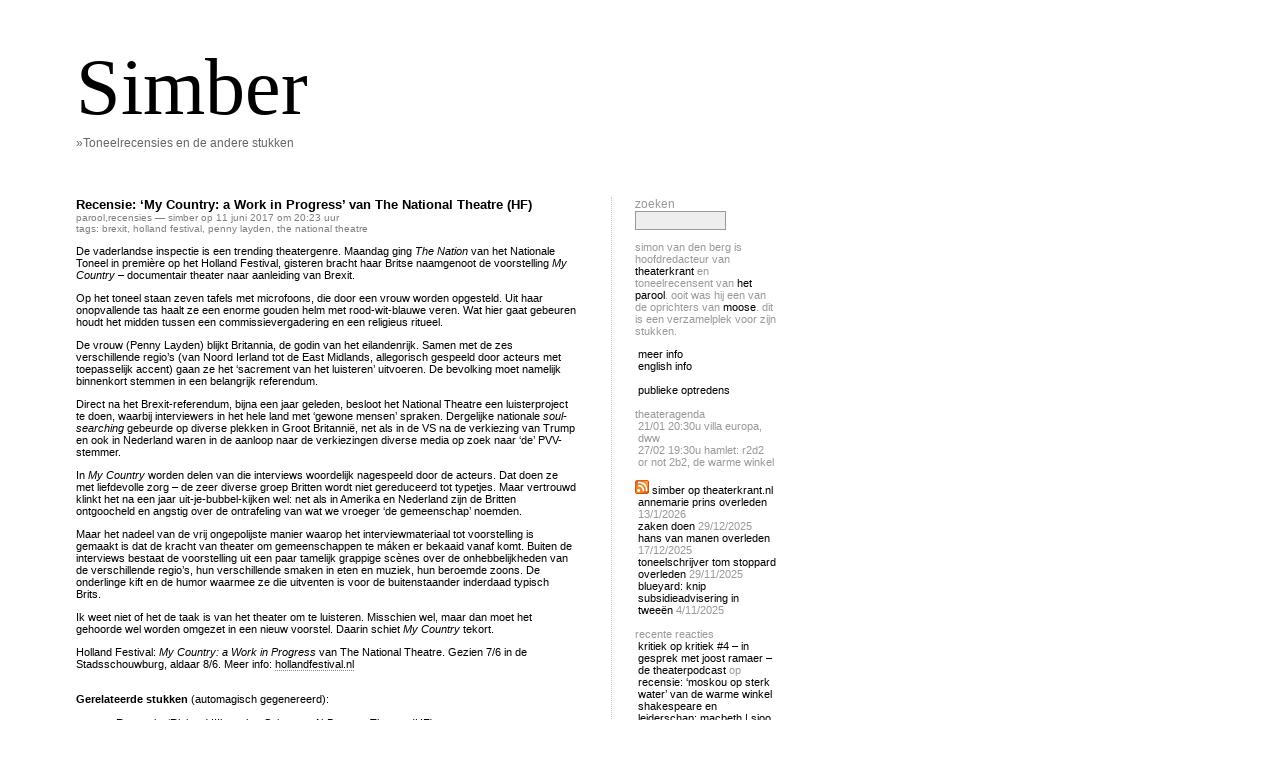

--- FILE ---
content_type: text/html; charset=UTF-8
request_url: https://www.simber.nl/2017/06/recensie-my-country-a-work-in-progress-van-the-national-theatre-hf/
body_size: 67591
content:
<!DOCTYPE html PUBLIC "-//W3C//DTD XHTML 1.0 Transitional//EN" "http://www.w3.org/TR/xhtml1/DTD/xhtml1-transitional.dtd">
<html xmlns="http://www.w3.org/1999/xhtml">

<head profile="http://gmpg.org/xfn/11">
	<meta http-equiv="Content-Type" content="text/html; charset=UTF-8" />
	<title>Recensie: &#8216;My Country: a Work in Progress&#8217; van The National Theatre (HF) | Simber</title>	
	<meta name="generator" content="WordPress 5.9.12" /> <!-- leave this for stats please -->
	<style type="text/css" media="screen">
		@import url( https://www.simber.nl/wp-content/themes/barecity_1.5/style.css );
	</style>
	<link rel="alternate" type="application/rss+xml" title="RSS 2.0" href="https://www.simber.nl/feed/" />
	<link rel="alternate" type="text/xml" title="RSS .92" href="https://www.simber.nl/feed/rss/" />
	<link rel="alternate" type="application/atom+xml" title="Atom 0.3" href="https://www.simber.nl/feed/atom/" />
	<link rel="Shortcut Icon" href="https://www.simber.nl/wp-content/themes/barecity_1.5/favicon.ico" type="image/x-icon" />	
	<link rel="pingback" href="https://www.simber.nl/xmlrpc.php" />
    	<link rel='archives' title='maart 2022' href='https://www.simber.nl/2022/03/' />
	<link rel='archives' title='oktober 2020' href='https://www.simber.nl/2020/10/' />
	<link rel='archives' title='september 2020' href='https://www.simber.nl/2020/09/' />
	<link rel='archives' title='juni 2020' href='https://www.simber.nl/2020/06/' />
	<link rel='archives' title='juni 2019' href='https://www.simber.nl/2019/06/' />
	<link rel='archives' title='maart 2019' href='https://www.simber.nl/2019/03/' />
	<link rel='archives' title='december 2018' href='https://www.simber.nl/2018/12/' />
	<link rel='archives' title='oktober 2018' href='https://www.simber.nl/2018/10/' />
	<link rel='archives' title='september 2018' href='https://www.simber.nl/2018/09/' />
	<link rel='archives' title='juni 2018' href='https://www.simber.nl/2018/06/' />
	<link rel='archives' title='april 2018' href='https://www.simber.nl/2018/04/' />
	<link rel='archives' title='maart 2018' href='https://www.simber.nl/2018/03/' />
	<link rel='archives' title='februari 2018' href='https://www.simber.nl/2018/02/' />
	<link rel='archives' title='januari 2018' href='https://www.simber.nl/2018/01/' />
	<link rel='archives' title='november 2017' href='https://www.simber.nl/2017/11/' />
	<link rel='archives' title='oktober 2017' href='https://www.simber.nl/2017/10/' />
	<link rel='archives' title='september 2017' href='https://www.simber.nl/2017/09/' />
	<link rel='archives' title='juni 2017' href='https://www.simber.nl/2017/06/' />
	<link rel='archives' title='mei 2017' href='https://www.simber.nl/2017/05/' />
	<link rel='archives' title='maart 2017' href='https://www.simber.nl/2017/03/' />
	<link rel='archives' title='november 2016' href='https://www.simber.nl/2016/11/' />
	<link rel='archives' title='oktober 2016' href='https://www.simber.nl/2016/10/' />
	<link rel='archives' title='september 2016' href='https://www.simber.nl/2016/09/' />
	<link rel='archives' title='augustus 2016' href='https://www.simber.nl/2016/08/' />
	<link rel='archives' title='juni 2016' href='https://www.simber.nl/2016/06/' />
	<link rel='archives' title='mei 2016' href='https://www.simber.nl/2016/05/' />
	<link rel='archives' title='maart 2016' href='https://www.simber.nl/2016/03/' />
	<link rel='archives' title='februari 2016' href='https://www.simber.nl/2016/02/' />
	<link rel='archives' title='januari 2016' href='https://www.simber.nl/2016/01/' />
	<link rel='archives' title='december 2015' href='https://www.simber.nl/2015/12/' />
	<link rel='archives' title='november 2015' href='https://www.simber.nl/2015/11/' />
	<link rel='archives' title='oktober 2015' href='https://www.simber.nl/2015/10/' />
	<link rel='archives' title='september 2015' href='https://www.simber.nl/2015/09/' />
	<link rel='archives' title='augustus 2015' href='https://www.simber.nl/2015/08/' />
	<link rel='archives' title='juni 2015' href='https://www.simber.nl/2015/06/' />
	<link rel='archives' title='mei 2015' href='https://www.simber.nl/2015/05/' />
	<link rel='archives' title='april 2015' href='https://www.simber.nl/2015/04/' />
	<link rel='archives' title='maart 2015' href='https://www.simber.nl/2015/03/' />
	<link rel='archives' title='februari 2015' href='https://www.simber.nl/2015/02/' />
	<link rel='archives' title='januari 2015' href='https://www.simber.nl/2015/01/' />
	<link rel='archives' title='december 2014' href='https://www.simber.nl/2014/12/' />
	<link rel='archives' title='november 2014' href='https://www.simber.nl/2014/11/' />
	<link rel='archives' title='oktober 2014' href='https://www.simber.nl/2014/10/' />
	<link rel='archives' title='september 2014' href='https://www.simber.nl/2014/09/' />
	<link rel='archives' title='augustus 2014' href='https://www.simber.nl/2014/08/' />
	<link rel='archives' title='juli 2014' href='https://www.simber.nl/2014/07/' />
	<link rel='archives' title='juni 2014' href='https://www.simber.nl/2014/06/' />
	<link rel='archives' title='mei 2014' href='https://www.simber.nl/2014/05/' />
	<link rel='archives' title='april 2014' href='https://www.simber.nl/2014/04/' />
	<link rel='archives' title='maart 2014' href='https://www.simber.nl/2014/03/' />
	<link rel='archives' title='februari 2014' href='https://www.simber.nl/2014/02/' />
	<link rel='archives' title='januari 2014' href='https://www.simber.nl/2014/01/' />
	<link rel='archives' title='december 2013' href='https://www.simber.nl/2013/12/' />
	<link rel='archives' title='november 2013' href='https://www.simber.nl/2013/11/' />
	<link rel='archives' title='oktober 2013' href='https://www.simber.nl/2013/10/' />
	<link rel='archives' title='september 2013' href='https://www.simber.nl/2013/09/' />
	<link rel='archives' title='augustus 2013' href='https://www.simber.nl/2013/08/' />
	<link rel='archives' title='juli 2013' href='https://www.simber.nl/2013/07/' />
	<link rel='archives' title='juni 2013' href='https://www.simber.nl/2013/06/' />
	<link rel='archives' title='mei 2013' href='https://www.simber.nl/2013/05/' />
	<link rel='archives' title='april 2013' href='https://www.simber.nl/2013/04/' />
	<link rel='archives' title='maart 2013' href='https://www.simber.nl/2013/03/' />
	<link rel='archives' title='februari 2013' href='https://www.simber.nl/2013/02/' />
	<link rel='archives' title='januari 2013' href='https://www.simber.nl/2013/01/' />
	<link rel='archives' title='december 2012' href='https://www.simber.nl/2012/12/' />
	<link rel='archives' title='november 2012' href='https://www.simber.nl/2012/11/' />
	<link rel='archives' title='oktober 2012' href='https://www.simber.nl/2012/10/' />
	<link rel='archives' title='september 2012' href='https://www.simber.nl/2012/09/' />
	<link rel='archives' title='augustus 2012' href='https://www.simber.nl/2012/08/' />
	<link rel='archives' title='juli 2012' href='https://www.simber.nl/2012/07/' />
	<link rel='archives' title='juni 2012' href='https://www.simber.nl/2012/06/' />
	<link rel='archives' title='mei 2012' href='https://www.simber.nl/2012/05/' />
	<link rel='archives' title='april 2012' href='https://www.simber.nl/2012/04/' />
	<link rel='archives' title='maart 2012' href='https://www.simber.nl/2012/03/' />
	<link rel='archives' title='februari 2012' href='https://www.simber.nl/2012/02/' />
	<link rel='archives' title='januari 2012' href='https://www.simber.nl/2012/01/' />
	<link rel='archives' title='december 2011' href='https://www.simber.nl/2011/12/' />
	<link rel='archives' title='november 2011' href='https://www.simber.nl/2011/11/' />
	<link rel='archives' title='oktober 2011' href='https://www.simber.nl/2011/10/' />
	<link rel='archives' title='september 2011' href='https://www.simber.nl/2011/09/' />
	<link rel='archives' title='juli 2011' href='https://www.simber.nl/2011/07/' />
	<link rel='archives' title='juni 2011' href='https://www.simber.nl/2011/06/' />
	<link rel='archives' title='mei 2011' href='https://www.simber.nl/2011/05/' />
	<link rel='archives' title='april 2011' href='https://www.simber.nl/2011/04/' />
	<link rel='archives' title='maart 2011' href='https://www.simber.nl/2011/03/' />
	<link rel='archives' title='februari 2011' href='https://www.simber.nl/2011/02/' />
	<link rel='archives' title='januari 2011' href='https://www.simber.nl/2011/01/' />
	<link rel='archives' title='december 2010' href='https://www.simber.nl/2010/12/' />
	<link rel='archives' title='november 2010' href='https://www.simber.nl/2010/11/' />
	<link rel='archives' title='oktober 2010' href='https://www.simber.nl/2010/10/' />
	<link rel='archives' title='september 2010' href='https://www.simber.nl/2010/09/' />
	<link rel='archives' title='augustus 2010' href='https://www.simber.nl/2010/08/' />
	<link rel='archives' title='juli 2010' href='https://www.simber.nl/2010/07/' />
	<link rel='archives' title='juni 2010' href='https://www.simber.nl/2010/06/' />
	<link rel='archives' title='mei 2010' href='https://www.simber.nl/2010/05/' />
	<link rel='archives' title='april 2010' href='https://www.simber.nl/2010/04/' />
	<link rel='archives' title='maart 2010' href='https://www.simber.nl/2010/03/' />
	<link rel='archives' title='februari 2010' href='https://www.simber.nl/2010/02/' />
	<link rel='archives' title='januari 2010' href='https://www.simber.nl/2010/01/' />
	<link rel='archives' title='december 2009' href='https://www.simber.nl/2009/12/' />
	<link rel='archives' title='november 2009' href='https://www.simber.nl/2009/11/' />
	<link rel='archives' title='oktober 2009' href='https://www.simber.nl/2009/10/' />
	<link rel='archives' title='september 2009' href='https://www.simber.nl/2009/09/' />
	<link rel='archives' title='augustus 2009' href='https://www.simber.nl/2009/08/' />
	<link rel='archives' title='juni 2009' href='https://www.simber.nl/2009/06/' />
	<link rel='archives' title='mei 2009' href='https://www.simber.nl/2009/05/' />
	<link rel='archives' title='april 2009' href='https://www.simber.nl/2009/04/' />
	<link rel='archives' title='maart 2009' href='https://www.simber.nl/2009/03/' />
	<link rel='archives' title='februari 2009' href='https://www.simber.nl/2009/02/' />
	<link rel='archives' title='januari 2009' href='https://www.simber.nl/2009/01/' />
	<link rel='archives' title='december 2008' href='https://www.simber.nl/2008/12/' />
	<link rel='archives' title='november 2008' href='https://www.simber.nl/2008/11/' />
	<link rel='archives' title='oktober 2008' href='https://www.simber.nl/2008/10/' />
	<link rel='archives' title='september 2008' href='https://www.simber.nl/2008/09/' />
	<link rel='archives' title='juli 2008' href='https://www.simber.nl/2008/07/' />
	<link rel='archives' title='juni 2008' href='https://www.simber.nl/2008/06/' />
	<link rel='archives' title='mei 2008' href='https://www.simber.nl/2008/05/' />
	<link rel='archives' title='april 2008' href='https://www.simber.nl/2008/04/' />
	<link rel='archives' title='maart 2008' href='https://www.simber.nl/2008/03/' />
	<link rel='archives' title='februari 2008' href='https://www.simber.nl/2008/02/' />
	<link rel='archives' title='januari 2008' href='https://www.simber.nl/2008/01/' />
	<link rel='archives' title='december 2007' href='https://www.simber.nl/2007/12/' />
	<link rel='archives' title='november 2007' href='https://www.simber.nl/2007/11/' />
	<link rel='archives' title='oktober 2007' href='https://www.simber.nl/2007/10/' />
	<link rel='archives' title='september 2007' href='https://www.simber.nl/2007/09/' />
	<link rel='archives' title='augustus 2007' href='https://www.simber.nl/2007/08/' />
	<link rel='archives' title='juli 2007' href='https://www.simber.nl/2007/07/' />
	<link rel='archives' title='juni 2007' href='https://www.simber.nl/2007/06/' />
	<link rel='archives' title='mei 2007' href='https://www.simber.nl/2007/05/' />
	<link rel='archives' title='april 2007' href='https://www.simber.nl/2007/04/' />
	<link rel='archives' title='maart 2007' href='https://www.simber.nl/2007/03/' />
	<link rel='archives' title='februari 2007' href='https://www.simber.nl/2007/02/' />
	<link rel='archives' title='januari 2007' href='https://www.simber.nl/2007/01/' />
	<link rel='archives' title='december 2006' href='https://www.simber.nl/2006/12/' />
	<link rel='archives' title='november 2006' href='https://www.simber.nl/2006/11/' />
	<link rel='archives' title='oktober 2006' href='https://www.simber.nl/2006/10/' />
	<link rel='archives' title='september 2006' href='https://www.simber.nl/2006/09/' />
	<link rel='archives' title='augustus 2006' href='https://www.simber.nl/2006/08/' />
	<meta name='robots' content='max-image-preview:large' />

<!-- SEO Ultimate (http://www.seodesignsolutions.com/wordpress-seo/) -->
	<meta prefix="og: http://ogp.me/ns#" property="og:type" content="article" />
	<meta prefix="og: http://ogp.me/ns#" property="og:title" content="Recensie: &#8216;My Country: a Work in Progress&#8217; van The National Theatre (HF)" />
	<meta prefix="og: http://ogp.me/ns#" property="og:url" content="https://www.simber.nl/2017/06/recensie-my-country-a-work-in-progress-van-the-national-theatre-hf/" />
	<meta prefix="article: http://ogp.me/ns/article#" property="article:published_time" content="2017-06-11" />
	<meta prefix="article: http://ogp.me/ns/article#" property="article:modified_time" content="2017-06-11" />
	<meta prefix="article: http://ogp.me/ns/article#" property="article:author" content="https://www.simber.nl/author/admin/" />
	<meta prefix="article: http://ogp.me/ns/article#" property="article:tag" content="Parool" />
	<meta prefix="article: http://ogp.me/ns/article#" property="article:tag" content="recensies" />
	<meta prefix="article: http://ogp.me/ns/article#" property="article:tag" content="brexit" />
	<meta prefix="article: http://ogp.me/ns/article#" property="article:tag" content="holland festival" />
	<meta prefix="article: http://ogp.me/ns/article#" property="article:tag" content="Penny Layden" />
	<meta prefix="article: http://ogp.me/ns/article#" property="article:tag" content="The National Theatre" />
	<meta prefix="og: http://ogp.me/ns#" property="og:site_name" content="Simber" />
	<meta name="twitter:card" content="summary" />
<!-- /SEO Ultimate -->

<link rel='dns-prefetch' href='//s.w.org' />
<link rel="alternate" type="application/rss+xml" title="Simber &raquo; Recensie: &#8216;My Country: a Work in Progress&#8217; van The National Theatre (HF) Reactiesfeed" href="https://www.simber.nl/2017/06/recensie-my-country-a-work-in-progress-van-the-national-theatre-hf/feed/" />
<script type="text/javascript">
window._wpemojiSettings = {"baseUrl":"https:\/\/s.w.org\/images\/core\/emoji\/13.1.0\/72x72\/","ext":".png","svgUrl":"https:\/\/s.w.org\/images\/core\/emoji\/13.1.0\/svg\/","svgExt":".svg","source":{"concatemoji":"https:\/\/www.simber.nl\/wp-includes\/js\/wp-emoji-release.min.js?ver=5.9.12"}};
/*! This file is auto-generated */
!function(e,a,t){var n,r,o,i=a.createElement("canvas"),p=i.getContext&&i.getContext("2d");function s(e,t){var a=String.fromCharCode;p.clearRect(0,0,i.width,i.height),p.fillText(a.apply(this,e),0,0);e=i.toDataURL();return p.clearRect(0,0,i.width,i.height),p.fillText(a.apply(this,t),0,0),e===i.toDataURL()}function c(e){var t=a.createElement("script");t.src=e,t.defer=t.type="text/javascript",a.getElementsByTagName("head")[0].appendChild(t)}for(o=Array("flag","emoji"),t.supports={everything:!0,everythingExceptFlag:!0},r=0;r<o.length;r++)t.supports[o[r]]=function(e){if(!p||!p.fillText)return!1;switch(p.textBaseline="top",p.font="600 32px Arial",e){case"flag":return s([127987,65039,8205,9895,65039],[127987,65039,8203,9895,65039])?!1:!s([55356,56826,55356,56819],[55356,56826,8203,55356,56819])&&!s([55356,57332,56128,56423,56128,56418,56128,56421,56128,56430,56128,56423,56128,56447],[55356,57332,8203,56128,56423,8203,56128,56418,8203,56128,56421,8203,56128,56430,8203,56128,56423,8203,56128,56447]);case"emoji":return!s([10084,65039,8205,55357,56613],[10084,65039,8203,55357,56613])}return!1}(o[r]),t.supports.everything=t.supports.everything&&t.supports[o[r]],"flag"!==o[r]&&(t.supports.everythingExceptFlag=t.supports.everythingExceptFlag&&t.supports[o[r]]);t.supports.everythingExceptFlag=t.supports.everythingExceptFlag&&!t.supports.flag,t.DOMReady=!1,t.readyCallback=function(){t.DOMReady=!0},t.supports.everything||(n=function(){t.readyCallback()},a.addEventListener?(a.addEventListener("DOMContentLoaded",n,!1),e.addEventListener("load",n,!1)):(e.attachEvent("onload",n),a.attachEvent("onreadystatechange",function(){"complete"===a.readyState&&t.readyCallback()})),(n=t.source||{}).concatemoji?c(n.concatemoji):n.wpemoji&&n.twemoji&&(c(n.twemoji),c(n.wpemoji)))}(window,document,window._wpemojiSettings);
</script>
<style type="text/css">
img.wp-smiley,
img.emoji {
	display: inline !important;
	border: none !important;
	box-shadow: none !important;
	height: 1em !important;
	width: 1em !important;
	margin: 0 0.07em !important;
	vertical-align: -0.1em !important;
	background: none !important;
	padding: 0 !important;
}
</style>
	<link rel='stylesheet' id='wp-block-library-css'  href='https://www.simber.nl/wp-includes/css/dist/block-library/style.min.css?ver=5.9.12' type='text/css' media='all' />
<style id='global-styles-inline-css' type='text/css'>
body{--wp--preset--color--black: #000000;--wp--preset--color--cyan-bluish-gray: #abb8c3;--wp--preset--color--white: #ffffff;--wp--preset--color--pale-pink: #f78da7;--wp--preset--color--vivid-red: #cf2e2e;--wp--preset--color--luminous-vivid-orange: #ff6900;--wp--preset--color--luminous-vivid-amber: #fcb900;--wp--preset--color--light-green-cyan: #7bdcb5;--wp--preset--color--vivid-green-cyan: #00d084;--wp--preset--color--pale-cyan-blue: #8ed1fc;--wp--preset--color--vivid-cyan-blue: #0693e3;--wp--preset--color--vivid-purple: #9b51e0;--wp--preset--gradient--vivid-cyan-blue-to-vivid-purple: linear-gradient(135deg,rgba(6,147,227,1) 0%,rgb(155,81,224) 100%);--wp--preset--gradient--light-green-cyan-to-vivid-green-cyan: linear-gradient(135deg,rgb(122,220,180) 0%,rgb(0,208,130) 100%);--wp--preset--gradient--luminous-vivid-amber-to-luminous-vivid-orange: linear-gradient(135deg,rgba(252,185,0,1) 0%,rgba(255,105,0,1) 100%);--wp--preset--gradient--luminous-vivid-orange-to-vivid-red: linear-gradient(135deg,rgba(255,105,0,1) 0%,rgb(207,46,46) 100%);--wp--preset--gradient--very-light-gray-to-cyan-bluish-gray: linear-gradient(135deg,rgb(238,238,238) 0%,rgb(169,184,195) 100%);--wp--preset--gradient--cool-to-warm-spectrum: linear-gradient(135deg,rgb(74,234,220) 0%,rgb(151,120,209) 20%,rgb(207,42,186) 40%,rgb(238,44,130) 60%,rgb(251,105,98) 80%,rgb(254,248,76) 100%);--wp--preset--gradient--blush-light-purple: linear-gradient(135deg,rgb(255,206,236) 0%,rgb(152,150,240) 100%);--wp--preset--gradient--blush-bordeaux: linear-gradient(135deg,rgb(254,205,165) 0%,rgb(254,45,45) 50%,rgb(107,0,62) 100%);--wp--preset--gradient--luminous-dusk: linear-gradient(135deg,rgb(255,203,112) 0%,rgb(199,81,192) 50%,rgb(65,88,208) 100%);--wp--preset--gradient--pale-ocean: linear-gradient(135deg,rgb(255,245,203) 0%,rgb(182,227,212) 50%,rgb(51,167,181) 100%);--wp--preset--gradient--electric-grass: linear-gradient(135deg,rgb(202,248,128) 0%,rgb(113,206,126) 100%);--wp--preset--gradient--midnight: linear-gradient(135deg,rgb(2,3,129) 0%,rgb(40,116,252) 100%);--wp--preset--duotone--dark-grayscale: url('#wp-duotone-dark-grayscale');--wp--preset--duotone--grayscale: url('#wp-duotone-grayscale');--wp--preset--duotone--purple-yellow: url('#wp-duotone-purple-yellow');--wp--preset--duotone--blue-red: url('#wp-duotone-blue-red');--wp--preset--duotone--midnight: url('#wp-duotone-midnight');--wp--preset--duotone--magenta-yellow: url('#wp-duotone-magenta-yellow');--wp--preset--duotone--purple-green: url('#wp-duotone-purple-green');--wp--preset--duotone--blue-orange: url('#wp-duotone-blue-orange');--wp--preset--font-size--small: 13px;--wp--preset--font-size--medium: 20px;--wp--preset--font-size--large: 36px;--wp--preset--font-size--x-large: 42px;}.has-black-color{color: var(--wp--preset--color--black) !important;}.has-cyan-bluish-gray-color{color: var(--wp--preset--color--cyan-bluish-gray) !important;}.has-white-color{color: var(--wp--preset--color--white) !important;}.has-pale-pink-color{color: var(--wp--preset--color--pale-pink) !important;}.has-vivid-red-color{color: var(--wp--preset--color--vivid-red) !important;}.has-luminous-vivid-orange-color{color: var(--wp--preset--color--luminous-vivid-orange) !important;}.has-luminous-vivid-amber-color{color: var(--wp--preset--color--luminous-vivid-amber) !important;}.has-light-green-cyan-color{color: var(--wp--preset--color--light-green-cyan) !important;}.has-vivid-green-cyan-color{color: var(--wp--preset--color--vivid-green-cyan) !important;}.has-pale-cyan-blue-color{color: var(--wp--preset--color--pale-cyan-blue) !important;}.has-vivid-cyan-blue-color{color: var(--wp--preset--color--vivid-cyan-blue) !important;}.has-vivid-purple-color{color: var(--wp--preset--color--vivid-purple) !important;}.has-black-background-color{background-color: var(--wp--preset--color--black) !important;}.has-cyan-bluish-gray-background-color{background-color: var(--wp--preset--color--cyan-bluish-gray) !important;}.has-white-background-color{background-color: var(--wp--preset--color--white) !important;}.has-pale-pink-background-color{background-color: var(--wp--preset--color--pale-pink) !important;}.has-vivid-red-background-color{background-color: var(--wp--preset--color--vivid-red) !important;}.has-luminous-vivid-orange-background-color{background-color: var(--wp--preset--color--luminous-vivid-orange) !important;}.has-luminous-vivid-amber-background-color{background-color: var(--wp--preset--color--luminous-vivid-amber) !important;}.has-light-green-cyan-background-color{background-color: var(--wp--preset--color--light-green-cyan) !important;}.has-vivid-green-cyan-background-color{background-color: var(--wp--preset--color--vivid-green-cyan) !important;}.has-pale-cyan-blue-background-color{background-color: var(--wp--preset--color--pale-cyan-blue) !important;}.has-vivid-cyan-blue-background-color{background-color: var(--wp--preset--color--vivid-cyan-blue) !important;}.has-vivid-purple-background-color{background-color: var(--wp--preset--color--vivid-purple) !important;}.has-black-border-color{border-color: var(--wp--preset--color--black) !important;}.has-cyan-bluish-gray-border-color{border-color: var(--wp--preset--color--cyan-bluish-gray) !important;}.has-white-border-color{border-color: var(--wp--preset--color--white) !important;}.has-pale-pink-border-color{border-color: var(--wp--preset--color--pale-pink) !important;}.has-vivid-red-border-color{border-color: var(--wp--preset--color--vivid-red) !important;}.has-luminous-vivid-orange-border-color{border-color: var(--wp--preset--color--luminous-vivid-orange) !important;}.has-luminous-vivid-amber-border-color{border-color: var(--wp--preset--color--luminous-vivid-amber) !important;}.has-light-green-cyan-border-color{border-color: var(--wp--preset--color--light-green-cyan) !important;}.has-vivid-green-cyan-border-color{border-color: var(--wp--preset--color--vivid-green-cyan) !important;}.has-pale-cyan-blue-border-color{border-color: var(--wp--preset--color--pale-cyan-blue) !important;}.has-vivid-cyan-blue-border-color{border-color: var(--wp--preset--color--vivid-cyan-blue) !important;}.has-vivid-purple-border-color{border-color: var(--wp--preset--color--vivid-purple) !important;}.has-vivid-cyan-blue-to-vivid-purple-gradient-background{background: var(--wp--preset--gradient--vivid-cyan-blue-to-vivid-purple) !important;}.has-light-green-cyan-to-vivid-green-cyan-gradient-background{background: var(--wp--preset--gradient--light-green-cyan-to-vivid-green-cyan) !important;}.has-luminous-vivid-amber-to-luminous-vivid-orange-gradient-background{background: var(--wp--preset--gradient--luminous-vivid-amber-to-luminous-vivid-orange) !important;}.has-luminous-vivid-orange-to-vivid-red-gradient-background{background: var(--wp--preset--gradient--luminous-vivid-orange-to-vivid-red) !important;}.has-very-light-gray-to-cyan-bluish-gray-gradient-background{background: var(--wp--preset--gradient--very-light-gray-to-cyan-bluish-gray) !important;}.has-cool-to-warm-spectrum-gradient-background{background: var(--wp--preset--gradient--cool-to-warm-spectrum) !important;}.has-blush-light-purple-gradient-background{background: var(--wp--preset--gradient--blush-light-purple) !important;}.has-blush-bordeaux-gradient-background{background: var(--wp--preset--gradient--blush-bordeaux) !important;}.has-luminous-dusk-gradient-background{background: var(--wp--preset--gradient--luminous-dusk) !important;}.has-pale-ocean-gradient-background{background: var(--wp--preset--gradient--pale-ocean) !important;}.has-electric-grass-gradient-background{background: var(--wp--preset--gradient--electric-grass) !important;}.has-midnight-gradient-background{background: var(--wp--preset--gradient--midnight) !important;}.has-small-font-size{font-size: var(--wp--preset--font-size--small) !important;}.has-medium-font-size{font-size: var(--wp--preset--font-size--medium) !important;}.has-large-font-size{font-size: var(--wp--preset--font-size--large) !important;}.has-x-large-font-size{font-size: var(--wp--preset--font-size--x-large) !important;}
</style>
<link rel="https://api.w.org/" href="https://www.simber.nl/wp-json/" /><link rel="alternate" type="application/json" href="https://www.simber.nl/wp-json/wp/v2/posts/2420" /><link rel="EditURI" type="application/rsd+xml" title="RSD" href="https://www.simber.nl/xmlrpc.php?rsd" />
<link rel="wlwmanifest" type="application/wlwmanifest+xml" href="https://www.simber.nl/wp-includes/wlwmanifest.xml" /> 
<meta name="generator" content="WordPress 5.9.12" />
<link rel="canonical" href="https://www.simber.nl/2017/06/recensie-my-country-a-work-in-progress-van-the-national-theatre-hf/" />
<link rel='shortlink' href='https://www.simber.nl/?p=2420' />
<link rel="alternate" type="application/json+oembed" href="https://www.simber.nl/wp-json/oembed/1.0/embed?url=https%3A%2F%2Fwww.simber.nl%2F2017%2F06%2Frecensie-my-country-a-work-in-progress-van-the-national-theatre-hf%2F" />
<link rel="alternate" type="text/xml+oembed" href="https://www.simber.nl/wp-json/oembed/1.0/embed?url=https%3A%2F%2Fwww.simber.nl%2F2017%2F06%2Frecensie-my-country-a-work-in-progress-van-the-national-theatre-hf%2F&#038;format=xml" />
		<meta name="DC.publisher" content="Simber" />
		<meta name="DC.publisher.url" content="http://www.simber.nl/" />
		<meta name="DC.title" content="Recensie: &#8216;My Country: a Work in Progress&#8217; van The National Theatre (HF)" />
		<meta name="DC.identifier" content="https://www.simber.nl/2017/06/recensie-my-country-a-work-in-progress-van-the-national-theatre-hf/" />
		<meta name="DC.date.created" scheme="WTN8601" content="2017-06-11T20:23:52" />
		<meta name="DC.created" scheme="WTN8601" content="2017-06-11T20:23:52" />
		<meta name="DC.date" scheme="WTN8601" content="2017-06-11T20:23:52" />
		<meta name="DC.creator.name" content="van den Berg, Simon" />
		<meta name="DC.creator" content="van den Berg, Simon" />
		<meta name="DC.rights.rightsHolder" content="simber" />		
		<meta name="DC.language" content="nl" scheme="rfc1766" />
		<meta name="DC.subject" content="Parool" />
		<meta name="DC.subject" content="brexit" />
		<meta name="DC.subject" content="holland festival" />
		<meta name="DC.subject" content="Penny Layden" />
		<meta name="DC.subject" content="The National Theatre" />
		<meta name="DC.rights.license" content="http://creativecommons.org/licenses/by-nc-sa/3.0/" />
		<meta name="DC.license" content="http://creativecommons.org/licenses/by-nc-sa/3.0/" />
<style type="text/css">
@import url(https://www.simber.nl/wp-content/plugins/upcoming-events/events.css.php);
</style>
<style type="text/css">
.taxonomy-drilldown-lists p,
.taxonomy-drilldown-checkboxes p,
.taxonomy-drilldown-dropdowns p {
	margin-top: 1em;
}

.taxonomy-drilldown-checkboxes li,
.taxonomy-drilldown-dropdowns li {
	list-style: none;
}

.taxonomy-drilldown-dropdowns select {
	display: block;
}
</style>
<style type="text/css">.recentcomments a{display:inline !important;padding:0 !important;margin:0 !important;}</style></head>

<body>
	<div id="rap">	
		<div id="headwrap">
			<div id="header">
				<a href="https://www.simber.nl/">Simber<!-- <span id="himage"><img src="" /></span> --></a>
			</div>
			<div id="desc">        
				<a href="https://www.simber.nl/">&raquo;Toneelrecensies en de andere stukken</a>
			</div>
		</div>
		<div id="content">
		<!-- end header -->

<div class="post" id="post-2420">
	 <h3 class="storytitle"><a href="https://www.simber.nl/2017/06/recensie-my-country-a-work-in-progress-van-the-national-theatre-hf/" rel="bookmark">Recensie: &#8216;My Country: a Work in Progress&#8217; van The National Theatre (HF)</a></h3>
	<div class="meta"><a href="https://www.simber.nl/categorie/parool/" rel="category tag">Parool</a>,<a href="https://www.simber.nl/categorie/recensies/" rel="category tag">recensies</a> &#8212; simber op 11 juni 2017 om 20:23 uur <br/>tags: <a href="https://www.simber.nl/keyword/brexit/" rel="tag">brexit</a>, <a href="https://www.simber.nl/keyword/holland-festival/" rel="tag">holland festival</a>, <a href="https://www.simber.nl/keyword/penny-layden/" rel="tag">Penny Layden</a>, <a href="https://www.simber.nl/keyword/the-national-theatre/" rel="tag">The National Theatre</a> </div>

	<div class="storycontent">
		<p>De vaderlandse inspectie is een trending theatergenre. Maandag ging <em>The Nation</em> van het Nationale Toneel in première op het Holland Festival, gisteren bracht haar Britse naamgenoot de voorstelling <em>My Country</em> – documentair theater naar aanleiding van Brexit.</p>
<p>Op het toneel staan zeven tafels met microfoons, die door een vrouw worden opgesteld. Uit haar onopvallende tas haalt ze een enorme gouden helm met rood-wit-blauwe veren. Wat hier gaat gebeuren houdt het midden tussen een commissievergadering en een religieus ritueel.</p>
<p>De vrouw (Penny Layden) blijkt Britannia, de godin van het eilandenrijk. Samen met de zes verschillende regio’s (van Noord Ierland tot de East Midlands, allegorisch gespeeld door acteurs met toepasselijk accent) gaan ze het ‘sacrement van het luisteren’ uitvoeren. De bevolking moet namelijk binnenkort stemmen in een belangrijk referendum.</p>
<p>Direct na het Brexit-referendum, bijna een jaar geleden, besloot het National Theatre een luisterproject te doen, waarbij interviewers in het hele land met ‘gewone mensen’ spraken. Dergelijke nationale <em>soul-searching</em> gebeurde op diverse plekken in Groot Britannië, net als in de VS na de verkiezing van Trump en ook in Nederland waren in de aanloop naar de verkiezingen diverse media op zoek naar ‘de’ PVV-stemmer.</p>
<p>In <em>My Country</em> worden delen van die interviews woordelijk nagespeeld door de acteurs. Dat doen ze met liefdevolle zorg – de zeer diverse groep Britten wordt niet gereduceerd tot typetjes. Maar vertrouwd klinkt het na een jaar uit-je-bubbel-kijken wel: net als in Amerika en Nederland zijn de Britten ontgoocheld en angstig over de ontrafeling van wat we vroeger ‘de gemeenschap’ noemden.</p>
<p>Maar het nadeel van de vrij ongepolijste manier waarop het interviewmateriaal tot voorstelling is gemaakt is dat de kracht van theater om gemeenschappen te máken er bekaaid vanaf komt. Buiten de interviews bestaat de voorstelling uit een paar tamelijk grappige scènes over de onhebbelijkheden van de verschillende regio’s, hun verschillende smaken in eten en muziek, hun beroemde zoons. De onderlinge kift en de humor waarmee ze die uitventen is voor de buitenstaander inderdaad typisch Brits.</p>
<p>Ik weet niet of het de taak is van het theater om te luisteren. Misschien wel, maar dan moet het gehoorde wel worden omgezet in een nieuw voorstel. Daarin schiet <em>My Country</em> tekort.</p>
<p>Holland Festival: <em>My Country: a Work in Progress</em> van The National Theatre. Gezien 7/6 in de Stadsschouwburg, aldaar 8/6. Meer info: <a href="http://hollandfestival.nl">hollandfestival.nl</a></p>
<div class='yarpp yarpp-related yarpp-related-website yarpp-template-list'>
<!-- YARPP List -->
<p><br /><b>Gerelateerde stukken</b> (automagisch gegenereerd):<ul>
<li><a href="https://www.simber.nl/2008/06/recensie-richard-iii-van-het-sulayman-al-bassam-theatre-hf/" rel="bookmark" title="Recensie: &#8216;Richard III&#8217; van het Sulayman Al-Bassam Theatre (HF)">Recensie: &#8216;Richard III&#8217; van het Sulayman Al-Bassam Theatre (HF)</a></li>
</ul></p>
</div>
	</div>

	<div class="feedback">
				<a href="https://www.simber.nl/2017/06/recensie-my-country-a-work-in-progress-van-the-national-theatre-hf/#respond">Comments (0)</a>	</div>

</div>


<h2 id="comments">0 Comments 
			<a href="#postcomment" title="Leave a comment">&raquo;</a>
	</h2>

	<p>No comments yet.</p>

<p><a href="https://www.simber.nl/2017/06/recensie-my-country-a-work-in-progress-van-the-national-theatre-hf/feed/"><abbr title="Really Simple Syndication">RSS</abbr> feed for comments on this post.</a> 
	<a href="https://www.simber.nl/2017/06/recensie-my-country-a-work-in-progress-van-the-national-theatre-hf/trackback/" rel="trackback">TrackBack <abbr title="Uniform Resource Identifier">URI</abbr></a>
</p>

	<h2 id="postcomment">Leave a comment</h2>
			<form action="http://www.simber.nl/wp-comments-post.php" method="post" id="commentform">
					<p><input type="text" name="author" id="author" value="" size="22" tabindex="1" />
			<label for="author"><small>Name (required)</small></label></p>
			<p><input type="text" name="email" id="email" value="" size="22" tabindex="2" />
			<label for="email"><small>Mail (will not be published) (required)</small></label></p>
			<p><input type="text" name="url" id="url" value="" size="22" tabindex="3" />
			<label for="url"><small>Website</small></label></p>
				<!--<p><small><strong>XHTML:</strong> You can use these tags: &lt;a href=&quot;&quot; title=&quot;&quot;&gt; &lt;abbr title=&quot;&quot;&gt; &lt;acronym title=&quot;&quot;&gt; &lt;b&gt; &lt;blockquote cite=&quot;&quot;&gt; &lt;cite&gt; &lt;code&gt; &lt;del datetime=&quot;&quot;&gt; &lt;em&gt; &lt;i&gt; &lt;q cite=&quot;&quot;&gt; &lt;s&gt; &lt;strike&gt; &lt;strong&gt; </small></p>-->
		<p><textarea name="comment" id="comment" cols="100%" rows="10" tabindex="4"></textarea></p>
		<p><input name="submit" type="submit" id="submit" tabindex="5" value="Submit Comment" />
		<input type="hidden" name="comment_post_ID" value="2420" /></p>
		<p style="display: none;"><input type="hidden" id="akismet_comment_nonce" name="akismet_comment_nonce" value="cc702fa6b2" /></p><p style="display: none !important;"><label>&#916;<textarea name="ak_hp_textarea" cols="45" rows="8" maxlength="100"></textarea></label><input type="hidden" id="ak_js" name="ak_js" value="115"/><script>document.getElementById( "ak_js" ).setAttribute( "value", ( new Date() ).getTime() );</script></p>		</form>
	


<!-- begin footer -->
		</div>
			<!-- begin sidebar -->
<div id="sidebar">
<ul>
		
		Zoeken   		<form id="searchform" method="get" action="/index.php">
			<div>
				<input type="text" name="s" id="s" size="15" /><br />
							</div>
		</form>
<li id="text-166464811" class="widget widget_text">			<div class="textwidget"><p>Simon van den Berg is hoofdredacteur van <a href='http://www.theaterkrant.nl'>Theaterkrant</a> en toneelrecensent van <a href='http://www.parool.nl'>Het Parool</a>. Ooit was hij een van de oprichters van <a href='http://www.moose.nl'>Moose</a>. Dit is een verzamelplek voor zijn stukken.</p>
		<ul>
		<li><a href='/?p=52'>meer info</a></li>
		<li><a href='/?p=192'>english info</a></li>
		<br/><li><a href='/?p=904'>publieke optredens</a></li>
		</ul>
</div>
		</li><li id="upcoming-events-1" class="widget ue1_widget">theateragenda<br /><ul>
 <li style='display:none;'>
  <span>
   <li> </li>
  </span>
 </li>
 <li><span class='ue1_date'>21/01</span>
  <span id=1>
   <span id='ue1-1'>20:30u Villa Europa, DWW</span>
  </span>
 </li>
 <li><span class='ue1_date'>27/02</span>
  <span id=2>
   <span id='ue1-2'>19:30u Hamlet: R2D2 or not 2B2, De Warme Winkel</span>
  </span>
 </li>
</ul>
<script type="text/javascript">
<!--
var ue1_curr_popup = "";
var ue1_curr_popup_i = 0;
var hovering_popup = false;
var create_timer = "";
var destroy_timer = "";
var fade_timer = new Array();
var fade_speed = 3; // How many miliseconds between each percentage of fade

function ue1_show(i) {
	if (! document.getElementById ) {
		// If we don't support DOM, don't try to run
		return;
	}
	if (hovering_popup) { return; }
	if (ue1_curr_popup_i == i) {
		if (destroy_timer) {
			clearTimeout(destroy_timer);
			destroy_timer = "";
		}
		return;
	}
	var create_delay = 500;
	if (ue1_curr_popup) {
		if (destroy_timer) {
			clearTimeout(destroy_timer);
		}
		destroy_timer = setTimeout("ue1_destroy("+ue1_curr_popup_i+")", 500);
		create_delay += 600;
	}
	if (create_timer) {
		clearTimeout(create_timer);
		create_timer = "";
	}
	create_timer = setTimeout("ue1_create("+i+")", create_delay);
}

function ue1_create(i) {
	ue1_event = document.getElementById("ue1-"+i);

	ue1_curr_popup_i = i;
	ue1_curr_popup = document.createElement("div");
	ue1_curr_popup.innerHTML = popup[i];
	ue1_curr_popup.style.position = 'absolute';
	if (ue1_curr_popup.addEventListener) {
		// Unfortunately, not everybody supports this method. If they
		// don't, then the popup just disappears sooner
		ue1_add_event(ue1_curr_popup, "mouseover", ue1_popup_hover);
		ue1_add_event(ue1_curr_popup, "mouseout", ue1_popup_unhover);
	}

	// Make this fully transpartent so we can fade in
	ue1_curr_popup.style.opacity = 0;
	ue1_curr_popup.style.MozOpacity = 0;
	ue1_curr_popup.style.filter = "alpha(opacity=0)";

	ue1_event.parentNode.appendChild(ue1_curr_popup);

	// Set up the fade....
	for (var f = 1; f <= 100; f++) {
		fade_timer[f] = setTimeout("ue1_fade("+f+", true)", (f * fade_speed));
	}

}

function ue1_fade(f, fade_in) {
	var o = ue1_curr_popup;
	if (o) {
		var opacity = fade_in ? f : (101 - f);
		o.style.opacity = opacity  / 100;
		o.style.MozOpacity = opacity / 100;
		o.style.filter = "alpha(opacity="+opacity+")";
		clearTimeout(fade_timer[f]);
		fade_timer[f] = "";
	} else {
		ue1_stop_fade();
	}
}

function ue1_stop_fade() {
	for (var f = 100; f >= 1; f--) {
		if (!fade_timer[f]) {
			// We're done
			return;
		}
		clearTimeout(fade_timer[f]);
		fade_timer[f] = "";
	}
}

function ue1_hide(i) {
	if (! document.getElementById ) {
		// If we don't support DOM, don't try to run
		return;
	}
	if (hovering_popup) { return; }
        if (create_timer) {
                clearTimeout(create_timer);
                create_timer = "";
        }
	if (ue1_curr_popup) {
		destroy_timer = setTimeout("ue1_destroy("+i+")", 800);
	}
}

function ue1_destroy(i) {
	// Set up the fade....
	ue1_stop_fade();
	for (var f = 1; f <= 100; f++) {
		fade_timer[f] = setTimeout("ue1_fade("+f+", false)", (f * fade_speed));
	}
	setTimeout("ue1_remove_popup("+i+")", (101 * fade_speed));
}

function ue1_remove_popup(i) {
	ue1_event = document.getElementById("ue1-"+i);
	if (ue1_curr_popup) {
		ue1_curr_popup.parentNode.removeChild(ue1_curr_popup);
	}
	ue1_curr_popup = "";
	ue1_curr_popup_i = 0;
	if (destroy_timer) {
		clearTimeout(destroy_timer);
		destroy_timer = "";
	}
	hovering_popup = false; // There's no popup to hover
}

function ue1_popup_hover() {
	hovering_popup = true;
	if (destroy_timer) {
		clearTimeout(destroy_timer);
		destroy_timer = "";
	}
}

function ue1_popup_unhover() {
	hovering_popup = false;
}

function ue1_add_event(o, type, fn) {
	if (o.addEventListener) {
		o.addEventListener(type, fn, false);
		return true;
	} else if (o.attachEvent) {
		return o.attachEvent("on"+type, fn);
	} else {
		return false;
	}
}

var popup = new Array();
//-->
</script>
<script type='text/javascript'>
<!--
popup[1] = '<div id=\"ue1-popup-1\" class=\"ue1-popup\"><div class=\"ue1-popup-date\">January 21, 2026</div><div class=\"ue1-popup-time\">8:30 - 10:00</div><div class=\"ue1-popup-summary\">Villa Europa, DWW</div><div class=\"ue1-popup-location\">De Sloot</div></div>';
popup[2] = '<div id=\"ue1-popup-2\" class=\"ue1-popup\"><div class=\"ue1-popup-date\">February 27, 2026</div><div class=\"ue1-popup-time\">7:30 - 10:00</div><div class=\"ue1-popup-summary\">Hamlet: R2D2 or not 2B2, De Warme Winkel</div><div class=\"ue1-popup-location\">Hannover</div></div>';
//-->
</script>

<!-- Upcoming Event Sidebar v0.5 - http://jacob.steenhagen.us/blog/upcoming-events -->
<!-- Generated in 0.863 seconds -->
</li><li id="rss-2" class="widget widget_rss"><a class="rsswidget rss-widget-feed" href="http://www.theaterkrant.nl/author/simber/feed/"><img class="rss-widget-icon" style="border:0" width="14" height="14" src="https://www.simber.nl/wp-includes/images/rss.png" alt="RSS" loading="lazy" /></a> <a class="rsswidget rss-widget-title" href="https://www.theaterkrant.nl/">Simber op Theaterkrant.nl</a><br /><ul><li><a class='rsswidget' href='https://www.theaterkrant.nl/nieuws/annemarie-prins-overleden/'>Annemarie Prins overleden</a> <span class="rss-date">13/1/2026</span></li><li><a class='rsswidget' href='https://www.theaterkrant.nl/tm-artikel/zaken-doen/'>Zaken doen</a> <span class="rss-date">29/12/2025</span></li><li><a class='rsswidget' href='https://www.theaterkrant.nl/nieuws/hans-van-manen-overleden/'>Hans van Manen overleden</a> <span class="rss-date">17/12/2025</span></li><li><a class='rsswidget' href='https://www.theaterkrant.nl/nieuws/toneelschrijver-tom-stoppard-overleden/'>Toneelschrijver Tom Stoppard overleden</a> <span class="rss-date">29/11/2025</span></li><li><a class='rsswidget' href='https://www.theaterkrant.nl/nieuws/blueyard-knip-subsidieadvisering-in-tweeen/'>Blueyard: knip subsidieadvisering in tweeën</a> <span class="rss-date">4/11/2025</span></li></ul></li><li id="recent-comments-2" class="widget widget_recent_comments">recente reacties<br /><ul id="recentcomments"><li class="recentcomments"><span class="comment-author-link"><a href='http://podcast.theaterkrant.nl/2018/06/13/kritiek-op-kritiek-4-in-gesprek-met-joost-ramaer/' rel='external nofollow ugc' class='url'>Kritiek op Kritiek #4 &#8211; In gesprek met Joost Ramaer &#8211; De Theaterpodcast</a></span> op <a href="https://www.simber.nl/2018/02/recensie-moskou-op-sterk-water-van-de-warme-winkel/comment-page-1/#comment-175641">Recensie: &#8216;Moskou op sterk water&#8217; van De Warme Winkel</a></li><li class="recentcomments"><span class="comment-author-link"><a href='https://comdut-dzhasbuyn.savviihq.com/actueel/downloads/shakespeare-en-leiderschap-macbeth/' rel='external nofollow ugc' class='url'>Shakespeare en Leiderschap: Macbeth | Sioo</a></span> op <a href="https://www.simber.nl/2012/06/recensie-macbeth-van-toneelgroep-amsterdam-hf/comment-page-1/#comment-161626">Recensie: &#8216;Macbeth&#8217; van Toneelgroep Amsterdam (HF)</a></li><li class="recentcomments"><span class="comment-author-link"><a href='http://www.simber.nl/2014/05/nu-op-de-vuurlinie-cameras-zonder-beeld/' rel='external nofollow ugc' class='url'>Nu op De Vuurlinie: Camera&#8217;s zonder beeld; de vormgegeven wereld in het theater | Simber</a></span> op <a href="https://www.simber.nl/2014/05/the-stages-of-staging-madonna-en-de-bronnen-van-self-design/comment-page-1/#comment-147766">The Stages of Staging, Madonna en de bronnen van self-design</a></li><li class="recentcomments"><span class="comment-author-link"><a href='http://www.simber.nl/2014/05/the-stages-of-staging-madonna-en-de-bronnen-van-self-design/' rel='external nofollow ugc' class='url'>The Stages of Staging, Madonna en de bronnen van self-design | Simber</a></span> op <a href="https://www.simber.nl/2014/05/nu-op-de-vuurlinie-cameras-zonder-beeld/comment-page-1/#comment-147765">Nu op De Vuurlinie: Camera&#8217;s zonder beeld; de vormgegeven wereld in het theater</a></li><li class="recentcomments"><span class="comment-author-link"><a href='http://www,%20korzo.nl' rel='external nofollow ugc' class='url'>nico bakker</a></span> op <a href="https://www.simber.nl/2013/03/wat-heeft-duitsland-dat-wij-niet-hebben/comment-page-1/#comment-135120">Wat heeft Duitsland dat wij niet hebben?</a></li></ul></li><li id="linkcat-11" class="widget widget_links">Concullega's<br />
	<ul class='xoxo blogroll'>
<li><a href="http://www.8weekly.nl/theater/">8Weekly</a></li>
<li><a href="http://www.nachtvanhetgoedeleven.kro.nl/" rel="colleague">Adeline van Lier</a></li>
<li><a href="http://www.ericasmits.nl/" title="Collega bij TM">Erica Smits</a></li>
<li><a href="http://www.joukjeakveld.nl/">Joukje Akveld</a></li>
<li><a href="http://www.loekzonneveld.nl/" rel="met colleague" title="Collega bij de Groene Amsterdammer">Loek Zonneveld</a></li>
<li><a href="http://www.oscarkocken.nl/" title="Collega bij TM">Oscar Kocken</a></li>
<li><a href="http://www.robbertvanheuven.nl/" title="Collega bij De Pers en TM">Robbert van Heuven</a></li>
<li><a href="http://www.schuringschrijft.nl/" rel="met colleague" title="Jos Schuring">Schuring Schrijft</a></li>
<li><a href="http://www.theaterschriftlucifer.nl/">Theater Schrift Lucifer</a></li>
<li><a href="http://www.vincentkouters.nl/" title="Collega bij De Volkskrant">Vincent Kouters</a></li>
<li><a href="http://www.wijbrandschaap.nl" rel="met colleague" title="Collega bij de GPD">Wijbrand Schaap</a></li>

	</ul>
</li>
<li id="linkcat-10" class="widget widget_links">Simber elders<br />
	<ul class='xoxo blogroll'>
<li><a href="http://del.icio.us/simber" rel="me">Del.icio.us</a></li>
<li><a href="http://flickr.com/photos/simber" rel="me">Flickr</a></li>
<li><a href="http://www.last.fm/user/simber" rel="me">Last.fm</a></li>
<li><a href="http://www.linkedin.com/in/simber" rel="me">linkedin</a></li>
<li><a href="http://www.moose.nl/?q=moosers/simber" rel="me">Moose</a></li>
<li><a href="http://twitter.com/simber" rel="me">twitter</a></li>
<li><a href="http://www.xs4all.nl/~simber/" rel="me">Xs4all</a></li>

	</ul>
</li>
<li id="tag_cloud-2" class="widget widget_tag_cloud">tag cloud<br /><div class="tagcloud"><a href="https://www.simber.nl/keyword/bellevue/" class="tag-cloud-link tag-link-240 tag-link-position-1" style="font-size: 9.8260869565217pt;" aria-label="bellevue (15 items)">bellevue</a>
<a href="https://www.simber.nl/keyword/berlijn/" class="tag-cloud-link tag-link-42 tag-link-position-2" style="font-size: 12.666666666667pt;" aria-label="berlijn (21 items)">berlijn</a>
<a href="https://www.simber.nl/keyword/chris-nietvelt/" class="tag-cloud-link tag-link-225 tag-link-position-3" style="font-size: 10.434782608696pt;" aria-label="chris nietvelt (16 items)">chris nietvelt</a>
<a href="https://www.simber.nl/keyword/cultuurbeleid/" class="tag-cloud-link tag-link-1337 tag-link-position-4" style="font-size: 13.478260869565pt;" aria-label="cultuurbeleid (23 items)">cultuurbeleid</a>
<a href="https://www.simber.nl/keyword/de-warme-winkel/" class="tag-cloud-link tag-link-363 tag-link-position-5" style="font-size: 11.855072463768pt;" aria-label="de warme winkel (19 items)">de warme winkel</a>
<a href="https://www.simber.nl/keyword/dood-paard/" class="tag-cloud-link tag-link-78 tag-link-position-6" style="font-size: 11.855072463768pt;" aria-label="dood paard (19 items)">dood paard</a>
<a href="https://www.simber.nl/keyword/duitsland/" class="tag-cloud-link tag-link-453 tag-link-position-7" style="font-size: 15.710144927536pt;" aria-label="duitsland (30 items)">duitsland</a>
<a href="https://www.simber.nl/keyword/eric-de-vroedt/" class="tag-cloud-link tag-link-51 tag-link-position-8" style="font-size: 12.260869565217pt;" aria-label="eric de vroedt (20 items)">eric de vroedt</a>
<a href="https://www.simber.nl/keyword/ervaringstheater/" class="tag-cloud-link tag-link-27 tag-link-position-9" style="font-size: 9.4202898550725pt;" aria-label="ervaringstheater (14 items)">ervaringstheater</a>
<a href="https://www.simber.nl/keyword/festival/" class="tag-cloud-link tag-link-22 tag-link-position-10" style="font-size: 16.724637681159pt;" aria-label="festival (34 items)">festival</a>
<a href="https://www.simber.nl/keyword/film-op-toneel/" class="tag-cloud-link tag-link-370 tag-link-position-11" style="font-size: 10.434782608696pt;" aria-label="film op toneel (16 items)">film op toneel</a>
<a href="https://www.simber.nl/keyword/frascati/" class="tag-cloud-link tag-link-57 tag-link-position-12" style="font-size: 13.884057971014pt;" aria-label="frascati (24 items)">frascati</a>
<a href="https://www.simber.nl/keyword/gerardjan-rijnders/" class="tag-cloud-link tag-link-138 tag-link-position-13" style="font-size: 10.434782608696pt;" aria-label="gerardjan rijnders (16 items)">gerardjan rijnders</a>
<a href="https://www.simber.nl/keyword/het-nationale-toneel/" class="tag-cloud-link tag-link-166 tag-link-position-14" style="font-size: 15.710144927536pt;" aria-label="het nationale toneel (30 items)">het nationale toneel</a>
<a href="https://www.simber.nl/keyword/holland-festival/" class="tag-cloud-link tag-link-36 tag-link-position-15" style="font-size: 18.347826086957pt;" aria-label="holland festival (41 items)">holland festival</a>
<a href="https://www.simber.nl/keyword/ivo-van-hove/" class="tag-cloud-link tag-link-18 tag-link-position-16" style="font-size: 16.521739130435pt;" aria-label="ivo van hove (33 items)">ivo van hove</a>
<a href="https://www.simber.nl/keyword/jaaroverzicht/" class="tag-cloud-link tag-link-233 tag-link-position-17" style="font-size: 8.8115942028986pt;" aria-label="jaaroverzicht (13 items)">jaaroverzicht</a>
<a href="https://www.simber.nl/keyword/johan-simons/" class="tag-cloud-link tag-link-19 tag-link-position-18" style="font-size: 12.260869565217pt;" aria-label="johan simons (20 items)">johan simons</a>
<a href="https://www.simber.nl/keyword/laura-van-dolron/" class="tag-cloud-link tag-link-63 tag-link-position-19" style="font-size: 8pt;" aria-label="laura van dolron (12 items)">laura van dolron</a>
<a href="https://www.simber.nl/keyword/literatuur/" class="tag-cloud-link tag-link-347 tag-link-position-20" style="font-size: 8.8115942028986pt;" aria-label="literatuur (13 items)">literatuur</a>
<a href="https://www.simber.nl/keyword/locatietheater/" class="tag-cloud-link tag-link-21 tag-link-position-21" style="font-size: 12.260869565217pt;" aria-label="locatietheater (20 items)">locatietheater</a>
<a href="https://www.simber.nl/keyword/lunchtheater/" class="tag-cloud-link tag-link-186 tag-link-position-22" style="font-size: 14.898550724638pt;" aria-label="lunchtheater (27 items)">lunchtheater</a>
<a href="https://www.simber.nl/keyword/manja-topper/" class="tag-cloud-link tag-link-84 tag-link-position-23" style="font-size: 8.8115942028986pt;" aria-label="manja topper (13 items)">manja topper</a>
<a href="https://www.simber.nl/keyword/marien-jongewaard/" class="tag-cloud-link tag-link-81 tag-link-position-24" style="font-size: 8pt;" aria-label="marien jongewaard (12 items)">marien jongewaard</a>
<a href="https://www.simber.nl/keyword/mightysociety/" class="tag-cloud-link tag-link-129 tag-link-position-25" style="font-size: 8.8115942028986pt;" aria-label="mightysociety (13 items)">mightysociety</a>
<a href="https://www.simber.nl/keyword/mime/" class="tag-cloud-link tag-link-30 tag-link-position-26" style="font-size: 10.434782608696pt;" aria-label="mime (16 items)">mime</a>
<a href="https://www.simber.nl/keyword/mugmetdegoudentand/" class="tag-cloud-link tag-link-236 tag-link-position-27" style="font-size: 8.8115942028986pt;" aria-label="mugmetdegoudentand (13 items)">mugmetdegoudentand</a>
<a href="https://www.simber.nl/keyword/muziektheater/" class="tag-cloud-link tag-link-368 tag-link-position-28" style="font-size: 8.8115942028986pt;" aria-label="muziektheater (13 items)">muziektheater</a>
<a href="https://www.simber.nl/keyword/munchner-kammerspiele/" class="tag-cloud-link tag-link-556 tag-link-position-29" style="font-size: 10.434782608696pt;" aria-label="Münchner Kammerspiele (16 items)">Münchner Kammerspiele</a>
<a href="https://www.simber.nl/keyword/non-fictie/" class="tag-cloud-link tag-link-569 tag-link-position-30" style="font-size: 11.449275362319pt;" aria-label="non-fictie (18 items)">non-fictie</a>
<a href="https://www.simber.nl/keyword/oostpool/" class="tag-cloud-link tag-link-271 tag-link-position-31" style="font-size: 10.434782608696pt;" aria-label="oostpool (16 items)">oostpool</a>
<a href="https://www.simber.nl/keyword/rob-de-graaf/" class="tag-cloud-link tag-link-80 tag-link-position-32" style="font-size: 12.260869565217pt;" aria-label="rob de graaf (20 items)">rob de graaf</a>
<a href="https://www.simber.nl/keyword/ro-theater/" class="tag-cloud-link tag-link-90 tag-link-position-33" style="font-size: 9.8260869565217pt;" aria-label="ro theater (15 items)">ro theater</a>
<a href="https://www.simber.nl/keyword/shakespeare/" class="tag-cloud-link tag-link-50 tag-link-position-34" style="font-size: 14.898550724638pt;" aria-label="shakespeare (27 items)">shakespeare</a>
<a href="https://www.simber.nl/keyword/stadsschouwburg-amsterdam/" class="tag-cloud-link tag-link-37 tag-link-position-35" style="font-size: 14.492753623188pt;" aria-label="stadsschouwburg amsterdam (26 items)">stadsschouwburg amsterdam</a>
<a href="https://www.simber.nl/keyword/susanne-kennedy/" class="tag-cloud-link tag-link-193 tag-link-position-36" style="font-size: 11.04347826087pt;" aria-label="susanne kennedy (17 items)">susanne kennedy</a>
<a href="https://www.simber.nl/keyword/tf/" class="tag-cloud-link tag-link-62 tag-link-position-37" style="font-size: 14.898550724638pt;" aria-label="tf (27 items)">tf</a>
<a href="https://www.simber.nl/keyword/theu-boermans/" class="tag-cloud-link tag-link-25 tag-link-position-38" style="font-size: 8.8115942028986pt;" aria-label="theu boermans (13 items)">theu boermans</a>
<a href="https://www.simber.nl/keyword/toneelgroep-amsterdam/" class="tag-cloud-link tag-link-17 tag-link-position-39" style="font-size: 22pt;" aria-label="toneelgroep amsterdam (62 items)">toneelgroep amsterdam</a>
<a href="https://www.simber.nl/keyword/toneelschrijvers/" class="tag-cloud-link tag-link-74 tag-link-position-40" style="font-size: 9.4202898550725pt;" aria-label="toneelschrijvers (14 items)">toneelschrijvers</a>
<a href="https://www.simber.nl/keyword/tsjechov/" class="tag-cloud-link tag-link-45 tag-link-position-41" style="font-size: 8.8115942028986pt;" aria-label="tsjechov (13 items)">tsjechov</a>
<a href="https://www.simber.nl/keyword/veenfabriek/" class="tag-cloud-link tag-link-66 tag-link-position-42" style="font-size: 9.4202898550725pt;" aria-label="veenfabriek (14 items)">veenfabriek</a>
<a href="https://www.simber.nl/keyword/vincent-rietveld/" class="tag-cloud-link tag-link-125 tag-link-position-43" style="font-size: 9.4202898550725pt;" aria-label="vincent rietveld (14 items)">vincent rietveld</a>
<a href="https://www.simber.nl/keyword/voorstuk/" class="tag-cloud-link tag-link-58 tag-link-position-44" style="font-size: 18.347826086957pt;" aria-label="voorstuk (41 items)">voorstuk</a>
<a href="https://www.simber.nl/keyword/wunderbaum/" class="tag-cloud-link tag-link-65 tag-link-position-45" style="font-size: 9.4202898550725pt;" aria-label="wunderbaum (14 items)">wunderbaum</a></div>
</li><li id="archives-2" class="widget widget_archive">Archieven<br />
			<ul>
					<li><a href='https://www.simber.nl/2022/03/'>maart 2022</a>&nbsp;(1)</li>
	<li><a href='https://www.simber.nl/2020/10/'>oktober 2020</a>&nbsp;(1)</li>
	<li><a href='https://www.simber.nl/2020/09/'>september 2020</a>&nbsp;(1)</li>
	<li><a href='https://www.simber.nl/2020/06/'>juni 2020</a>&nbsp;(1)</li>
	<li><a href='https://www.simber.nl/2019/06/'>juni 2019</a>&nbsp;(2)</li>
	<li><a href='https://www.simber.nl/2019/03/'>maart 2019</a>&nbsp;(1)</li>
	<li><a href='https://www.simber.nl/2018/12/'>december 2018</a>&nbsp;(1)</li>
	<li><a href='https://www.simber.nl/2018/10/'>oktober 2018</a>&nbsp;(1)</li>
	<li><a href='https://www.simber.nl/2018/09/'>september 2018</a>&nbsp;(1)</li>
	<li><a href='https://www.simber.nl/2018/06/'>juni 2018</a>&nbsp;(3)</li>
	<li><a href='https://www.simber.nl/2018/04/'>april 2018</a>&nbsp;(1)</li>
	<li><a href='https://www.simber.nl/2018/03/'>maart 2018</a>&nbsp;(2)</li>
	<li><a href='https://www.simber.nl/2018/02/'>februari 2018</a>&nbsp;(2)</li>
	<li><a href='https://www.simber.nl/2018/01/'>januari 2018</a>&nbsp;(1)</li>
	<li><a href='https://www.simber.nl/2017/11/'>november 2017</a>&nbsp;(1)</li>
	<li><a href='https://www.simber.nl/2017/10/'>oktober 2017</a>&nbsp;(1)</li>
	<li><a href='https://www.simber.nl/2017/09/'>september 2017</a>&nbsp;(1)</li>
	<li><a href='https://www.simber.nl/2017/06/'>juni 2017</a>&nbsp;(3)</li>
	<li><a href='https://www.simber.nl/2017/05/'>mei 2017</a>&nbsp;(2)</li>
	<li><a href='https://www.simber.nl/2017/03/'>maart 2017</a>&nbsp;(2)</li>
	<li><a href='https://www.simber.nl/2016/11/'>november 2016</a>&nbsp;(1)</li>
	<li><a href='https://www.simber.nl/2016/10/'>oktober 2016</a>&nbsp;(2)</li>
	<li><a href='https://www.simber.nl/2016/09/'>september 2016</a>&nbsp;(2)</li>
	<li><a href='https://www.simber.nl/2016/08/'>augustus 2016</a>&nbsp;(1)</li>
	<li><a href='https://www.simber.nl/2016/06/'>juni 2016</a>&nbsp;(3)</li>
	<li><a href='https://www.simber.nl/2016/05/'>mei 2016</a>&nbsp;(3)</li>
	<li><a href='https://www.simber.nl/2016/03/'>maart 2016</a>&nbsp;(4)</li>
	<li><a href='https://www.simber.nl/2016/02/'>februari 2016</a>&nbsp;(1)</li>
	<li><a href='https://www.simber.nl/2016/01/'>januari 2016</a>&nbsp;(1)</li>
	<li><a href='https://www.simber.nl/2015/12/'>december 2015</a>&nbsp;(1)</li>
	<li><a href='https://www.simber.nl/2015/11/'>november 2015</a>&nbsp;(5)</li>
	<li><a href='https://www.simber.nl/2015/10/'>oktober 2015</a>&nbsp;(3)</li>
	<li><a href='https://www.simber.nl/2015/09/'>september 2015</a>&nbsp;(1)</li>
	<li><a href='https://www.simber.nl/2015/08/'>augustus 2015</a>&nbsp;(2)</li>
	<li><a href='https://www.simber.nl/2015/06/'>juni 2015</a>&nbsp;(2)</li>
	<li><a href='https://www.simber.nl/2015/05/'>mei 2015</a>&nbsp;(1)</li>
	<li><a href='https://www.simber.nl/2015/04/'>april 2015</a>&nbsp;(2)</li>
	<li><a href='https://www.simber.nl/2015/03/'>maart 2015</a>&nbsp;(4)</li>
	<li><a href='https://www.simber.nl/2015/02/'>februari 2015</a>&nbsp;(4)</li>
	<li><a href='https://www.simber.nl/2015/01/'>januari 2015</a>&nbsp;(3)</li>
	<li><a href='https://www.simber.nl/2014/12/'>december 2014</a>&nbsp;(8)</li>
	<li><a href='https://www.simber.nl/2014/11/'>november 2014</a>&nbsp;(10)</li>
	<li><a href='https://www.simber.nl/2014/10/'>oktober 2014</a>&nbsp;(12)</li>
	<li><a href='https://www.simber.nl/2014/09/'>september 2014</a>&nbsp;(6)</li>
	<li><a href='https://www.simber.nl/2014/08/'>augustus 2014</a>&nbsp;(1)</li>
	<li><a href='https://www.simber.nl/2014/07/'>juli 2014</a>&nbsp;(6)</li>
	<li><a href='https://www.simber.nl/2014/06/'>juni 2014</a>&nbsp;(9)</li>
	<li><a href='https://www.simber.nl/2014/05/'>mei 2014</a>&nbsp;(8)</li>
	<li><a href='https://www.simber.nl/2014/04/'>april 2014</a>&nbsp;(5)</li>
	<li><a href='https://www.simber.nl/2014/03/'>maart 2014</a>&nbsp;(6)</li>
	<li><a href='https://www.simber.nl/2014/02/'>februari 2014</a>&nbsp;(9)</li>
	<li><a href='https://www.simber.nl/2014/01/'>januari 2014</a>&nbsp;(8)</li>
	<li><a href='https://www.simber.nl/2013/12/'>december 2013</a>&nbsp;(3)</li>
	<li><a href='https://www.simber.nl/2013/11/'>november 2013</a>&nbsp;(5)</li>
	<li><a href='https://www.simber.nl/2013/10/'>oktober 2013</a>&nbsp;(8)</li>
	<li><a href='https://www.simber.nl/2013/09/'>september 2013</a>&nbsp;(11)</li>
	<li><a href='https://www.simber.nl/2013/08/'>augustus 2013</a>&nbsp;(1)</li>
	<li><a href='https://www.simber.nl/2013/07/'>juli 2013</a>&nbsp;(5)</li>
	<li><a href='https://www.simber.nl/2013/06/'>juni 2013</a>&nbsp;(5)</li>
	<li><a href='https://www.simber.nl/2013/05/'>mei 2013</a>&nbsp;(4)</li>
	<li><a href='https://www.simber.nl/2013/04/'>april 2013</a>&nbsp;(7)</li>
	<li><a href='https://www.simber.nl/2013/03/'>maart 2013</a>&nbsp;(6)</li>
	<li><a href='https://www.simber.nl/2013/02/'>februari 2013</a>&nbsp;(6)</li>
	<li><a href='https://www.simber.nl/2013/01/'>januari 2013</a>&nbsp;(5)</li>
	<li><a href='https://www.simber.nl/2012/12/'>december 2012</a>&nbsp;(5)</li>
	<li><a href='https://www.simber.nl/2012/11/'>november 2012</a>&nbsp;(7)</li>
	<li><a href='https://www.simber.nl/2012/10/'>oktober 2012</a>&nbsp;(5)</li>
	<li><a href='https://www.simber.nl/2012/09/'>september 2012</a>&nbsp;(9)</li>
	<li><a href='https://www.simber.nl/2012/08/'>augustus 2012</a>&nbsp;(2)</li>
	<li><a href='https://www.simber.nl/2012/07/'>juli 2012</a>&nbsp;(4)</li>
	<li><a href='https://www.simber.nl/2012/06/'>juni 2012</a>&nbsp;(9)</li>
	<li><a href='https://www.simber.nl/2012/05/'>mei 2012</a>&nbsp;(12)</li>
	<li><a href='https://www.simber.nl/2012/04/'>april 2012</a>&nbsp;(2)</li>
	<li><a href='https://www.simber.nl/2012/03/'>maart 2012</a>&nbsp;(9)</li>
	<li><a href='https://www.simber.nl/2012/02/'>februari 2012</a>&nbsp;(3)</li>
	<li><a href='https://www.simber.nl/2012/01/'>januari 2012</a>&nbsp;(8)</li>
	<li><a href='https://www.simber.nl/2011/12/'>december 2011</a>&nbsp;(6)</li>
	<li><a href='https://www.simber.nl/2011/11/'>november 2011</a>&nbsp;(4)</li>
	<li><a href='https://www.simber.nl/2011/10/'>oktober 2011</a>&nbsp;(7)</li>
	<li><a href='https://www.simber.nl/2011/09/'>september 2011</a>&nbsp;(17)</li>
	<li><a href='https://www.simber.nl/2011/07/'>juli 2011</a>&nbsp;(2)</li>
	<li><a href='https://www.simber.nl/2011/06/'>juni 2011</a>&nbsp;(13)</li>
	<li><a href='https://www.simber.nl/2011/05/'>mei 2011</a>&nbsp;(6)</li>
	<li><a href='https://www.simber.nl/2011/04/'>april 2011</a>&nbsp;(12)</li>
	<li><a href='https://www.simber.nl/2011/03/'>maart 2011</a>&nbsp;(8)</li>
	<li><a href='https://www.simber.nl/2011/02/'>februari 2011</a>&nbsp;(14)</li>
	<li><a href='https://www.simber.nl/2011/01/'>januari 2011</a>&nbsp;(6)</li>
	<li><a href='https://www.simber.nl/2010/12/'>december 2010</a>&nbsp;(7)</li>
	<li><a href='https://www.simber.nl/2010/11/'>november 2010</a>&nbsp;(10)</li>
	<li><a href='https://www.simber.nl/2010/10/'>oktober 2010</a>&nbsp;(16)</li>
	<li><a href='https://www.simber.nl/2010/09/'>september 2010</a>&nbsp;(18)</li>
	<li><a href='https://www.simber.nl/2010/08/'>augustus 2010</a>&nbsp;(1)</li>
	<li><a href='https://www.simber.nl/2010/07/'>juli 2010</a>&nbsp;(2)</li>
	<li><a href='https://www.simber.nl/2010/06/'>juni 2010</a>&nbsp;(7)</li>
	<li><a href='https://www.simber.nl/2010/05/'>mei 2010</a>&nbsp;(12)</li>
	<li><a href='https://www.simber.nl/2010/04/'>april 2010</a>&nbsp;(2)</li>
	<li><a href='https://www.simber.nl/2010/03/'>maart 2010</a>&nbsp;(12)</li>
	<li><a href='https://www.simber.nl/2010/02/'>februari 2010</a>&nbsp;(6)</li>
	<li><a href='https://www.simber.nl/2010/01/'>januari 2010</a>&nbsp;(7)</li>
	<li><a href='https://www.simber.nl/2009/12/'>december 2009</a>&nbsp;(8)</li>
	<li><a href='https://www.simber.nl/2009/11/'>november 2009</a>&nbsp;(6)</li>
	<li><a href='https://www.simber.nl/2009/10/'>oktober 2009</a>&nbsp;(9)</li>
	<li><a href='https://www.simber.nl/2009/09/'>september 2009</a>&nbsp;(9)</li>
	<li><a href='https://www.simber.nl/2009/08/'>augustus 2009</a>&nbsp;(1)</li>
	<li><a href='https://www.simber.nl/2009/06/'>juni 2009</a>&nbsp;(5)</li>
	<li><a href='https://www.simber.nl/2009/05/'>mei 2009</a>&nbsp;(5)</li>
	<li><a href='https://www.simber.nl/2009/04/'>april 2009</a>&nbsp;(7)</li>
	<li><a href='https://www.simber.nl/2009/03/'>maart 2009</a>&nbsp;(6)</li>
	<li><a href='https://www.simber.nl/2009/02/'>februari 2009</a>&nbsp;(4)</li>
	<li><a href='https://www.simber.nl/2009/01/'>januari 2009</a>&nbsp;(11)</li>
	<li><a href='https://www.simber.nl/2008/12/'>december 2008</a>&nbsp;(4)</li>
	<li><a href='https://www.simber.nl/2008/11/'>november 2008</a>&nbsp;(12)</li>
	<li><a href='https://www.simber.nl/2008/10/'>oktober 2008</a>&nbsp;(7)</li>
	<li><a href='https://www.simber.nl/2008/09/'>september 2008</a>&nbsp;(7)</li>
	<li><a href='https://www.simber.nl/2008/07/'>juli 2008</a>&nbsp;(4)</li>
	<li><a href='https://www.simber.nl/2008/06/'>juni 2008</a>&nbsp;(6)</li>
	<li><a href='https://www.simber.nl/2008/05/'>mei 2008</a>&nbsp;(8)</li>
	<li><a href='https://www.simber.nl/2008/04/'>april 2008</a>&nbsp;(4)</li>
	<li><a href='https://www.simber.nl/2008/03/'>maart 2008</a>&nbsp;(6)</li>
	<li><a href='https://www.simber.nl/2008/02/'>februari 2008</a>&nbsp;(7)</li>
	<li><a href='https://www.simber.nl/2008/01/'>januari 2008</a>&nbsp;(8)</li>
	<li><a href='https://www.simber.nl/2007/12/'>december 2007</a>&nbsp;(4)</li>
	<li><a href='https://www.simber.nl/2007/11/'>november 2007</a>&nbsp;(5)</li>
	<li><a href='https://www.simber.nl/2007/10/'>oktober 2007</a>&nbsp;(4)</li>
	<li><a href='https://www.simber.nl/2007/09/'>september 2007</a>&nbsp;(8)</li>
	<li><a href='https://www.simber.nl/2007/08/'>augustus 2007</a>&nbsp;(6)</li>
	<li><a href='https://www.simber.nl/2007/07/'>juli 2007</a>&nbsp;(1)</li>
	<li><a href='https://www.simber.nl/2007/06/'>juni 2007</a>&nbsp;(9)</li>
	<li><a href='https://www.simber.nl/2007/05/'>mei 2007</a>&nbsp;(5)</li>
	<li><a href='https://www.simber.nl/2007/04/'>april 2007</a>&nbsp;(8)</li>
	<li><a href='https://www.simber.nl/2007/03/'>maart 2007</a>&nbsp;(9)</li>
	<li><a href='https://www.simber.nl/2007/02/'>februari 2007</a>&nbsp;(6)</li>
	<li><a href='https://www.simber.nl/2007/01/'>januari 2007</a>&nbsp;(5)</li>
	<li><a href='https://www.simber.nl/2006/12/'>december 2006</a>&nbsp;(6)</li>
	<li><a href='https://www.simber.nl/2006/11/'>november 2006</a>&nbsp;(5)</li>
	<li><a href='https://www.simber.nl/2006/10/'>oktober 2006</a>&nbsp;(9)</li>
	<li><a href='https://www.simber.nl/2006/09/'>september 2006</a>&nbsp;(5)</li>
	<li><a href='https://www.simber.nl/2006/08/'>augustus 2006</a>&nbsp;(44)</li>
			</ul>

			</li><li id="meta-2" class="widget widget_meta">feeds<br />
		<ul>
						<li><a href="https://www.simber.nl/wp-login.php">Inloggen</a></li>
			<li><a href="https://www.simber.nl/feed/">Berichten feed</a></li>
			<li><a href="https://www.simber.nl/comments/feed/">Reacties feed</a></li>

			<li><a href="https://nl.wordpress.org/">WordPress.org</a></li>
		</ul>

		</li> 
</ul>
<script type="text/javascript" src="http://embed.technorati.com/embed/j72ytmgxvu.js"></script>
</div>
<!-- end sidebar -->
			<div class="credit">
				<!--Creative Commons License--> 
												This work is licensed under a <a rel="license" href="http://creativecommons.org/licenses/by-nc-sa/3.0/">Creative Commons Attribution-Noncommercial-Share Alike 3.0 Unported License</a>. <br />
			 	(c) 2026 Simber | 
			 	powered by	<a href="http://wordpress.org/">WordPress</a>
				with <a href="http://shaheeilyas.com/barecity">Barecity</a>
			</div>
	</div>

<!-- Start of StatCounter Code -->
<script type="text/javascript" language="javascript">
var sc_project=2005299; 
var sc_invisible=1; 
var sc_partition=18; 
var sc_security="1f6a1462"; 
</script>

<script type="text/javascript" language="javascript" src="http://www.statcounter.com/counter/counter.js"></script><noscript><a href="http://www.statcounter.com/" target="_blank"><img  src="http://c19.statcounter.com/counter.php?sc_project=2005299&java=0&security=1f6a1462&invisible=1" alt="free webpage counters" border="0"></a> </noscript>
<!-- End of StatCounter Code -->

</body>
</html>